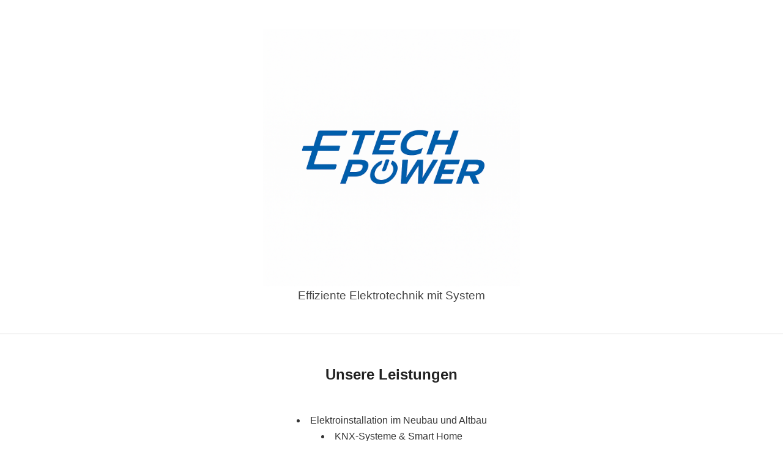

--- FILE ---
content_type: text/html
request_url: http://etech-power.de/
body_size: 1650
content:

<!DOCTYPE html>
<html lang="de">
<head>
    <meta charset="UTF-8">
    <meta name="viewport" content="width=device-width, initial-scale=1.0">
    <title>ETECH POWER</title>
    <link rel="stylesheet" type="text/css" href="style.css">
</head>
<body>
    <header>
        <img src="etech_logo.png" alt="ETECH POWER Logo">
        <p class="slogan">Effiziente Elektrotechnik mit System</p>
    </header>
    <main>
        <section id="leistungen">
            <h2 class="centered">Unsere Leistungen</h2>
            <ul class="list-block">
                <li>Elektroinstallation im Neubau und Altbau</li>
                <li>KNX-Systeme & Smart Home</li>
                <li>Photovoltaikanlagen</li>
                <li>Netzwerktechnik & Sprechanlagen</li>
                <li>E-Check & Wartung</li>
            </ul>
        </section>
        <section id="kontakt">
            <h2 class="centered">Kontakt</h2>
            <p style="text-align: center;">
                ETECH-POWER<br>
                <span style="font-size: 0.95rem;">Elektrotechnik-Fachbetrieb</span><br>
                M. Akkeceli<br>
                Steinbrinkstr. 57<br>
                47249 Duisburg<br><br>
                Telefon: 0176-57 67 0580<br>
                E-Mail: info@etech-power.de
            </p>
        </section>
    </main>
    <footer>
        <p>&copy; 2025 ETECH POWER – Alle Rechte vorbehalten</p>
    
<p>
    <a href="impressum.html" style="color: inherit; text-decoration: underline;">Impressum</a> |
    <a href="datenschutz.html" style="color: inherit; text-decoration: underline;">Datenschutzerklärung</a>
</p>
</footer>
</body>
</html>


--- FILE ---
content_type: text/css
request_url: http://etech-power.de/style.css
body_size: 1584
content:

body {
    font-family: Arial, sans-serif;
    margin: 0;
    background-color: #ffffff;
    color: #333;
}

header {
    background-color: #ffffff;
    color: #000;
    text-align: center;
    padding: 3rem 1rem 2rem;
    position: relative;
    border-bottom: 1px solid #ddd;
}

header img {
    max-width: 420px;
    margin-bottom: 0;
}

header .slogan {
    margin-top: 0;
    padding-top: 0;
    margin-top: 0;
    font-size: 1.2rem;
    font-weight: 500;
    color: #444;
    margin-top: 0;
}

nav {
    background-color: #f5f5f5;
    text-align: center;
    padding: 1rem 0;
    border-top: 1px solid #eee;
    border-bottom: 1px solid #ddd;
}

nav a {
    color: #222;
    margin: 0 1rem;
    text-decoration: none;
    font-weight: bold;
    font-size: 1.1rem;
}

main {
    padding: 2rem;
    max-width: 1000px;
    margin: auto;
}

section {
    margin-bottom: 2.5rem;
}

h2 {
    color: #222;
}

footer {
    background-color: #fafafa;
    color: #555;
    text-align: center;
    padding: 1.5rem 1rem;
    margin-top: 2rem;
    border-top: 1px solid #ccc;
}

h2.centered {
    text-align: center;
}

ul.list-block {
    max-width: 600px;
    margin: 1.5rem auto;
    padding-left: 1.5rem;
    list-style-type: disc;
    text-align: left;
}

ul.list-block li {
    margin: 0.5rem 0;
    font-size: 1rem;
}

section#leistungen {
    text-align: center;
}

ul.list-block {
    list-style-position: inside;
    padding-left: 0;
    margin: 1.5rem auto;
    display: inline-block;
    text-align: center;
}

ul.list-block li {
    text-align: center;
    margin: 0.5rem 0;
}
